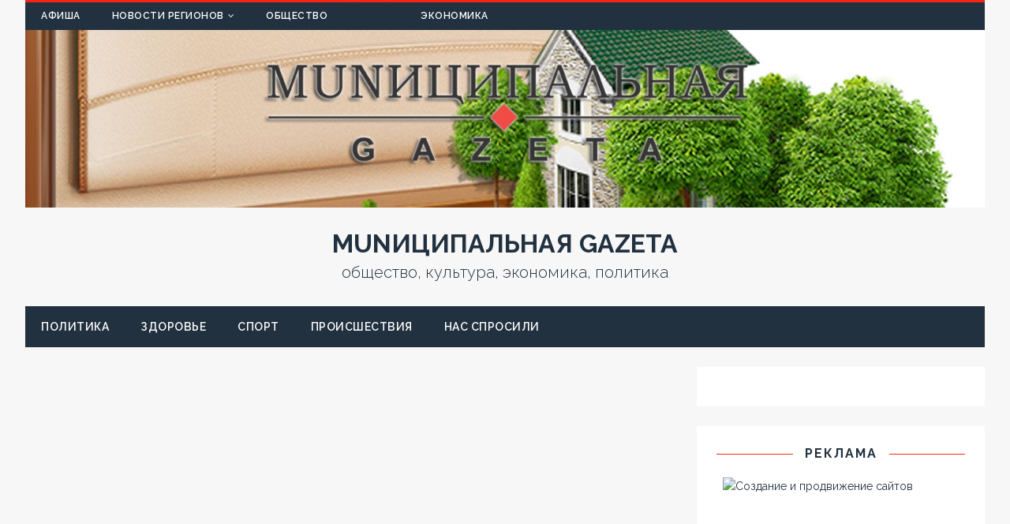

--- FILE ---
content_type: text/html; charset=utf-8
request_url: https://mungaz.net/line/main/4681-abiturientov-priglashayut-proyti-registraciyu-na-vneshnee-testirovanie.html
body_size: 12761
content:
<!DOCTYPE html>
<html class="no-js" lang="ru-RU" prefix="og: https://ogp.me/ns#">
<head>
  
   <noscript>
  <div></div>
</noscript>
  
  
  
  <link rel="profile" href="https://gmpg.org/xfn/11">
  <link rel="pingback" href="/xmlrpc.php">
  <title>Абитуриентов приглашают пройти регистрацию на внешнее тестирование | MUNИЦИПАЛЬНАЯ GAZЕТА</title>
  
  <link rel="canonical" href="/line/main/4681-abiturientov-priglashayut-proyti-registraciyu-na-vneshnee-testirovanie.html">
  
  
  
  
  
  
  
  
  
  
  
  
  <link rel="dns-prefetch" href="//fonts.googleapis.com">
  <link rel="dns-prefetch" href="//s.w.org">
  <link rel="alternate" type="application/rss+xml" title="MUNИЦИПАЛЬНАЯ GAZЕТА » Лента" href="/feed">
  <link rel="alternate" type="application/rss+xml" title="MUNИЦИПАЛЬНАЯ GAZЕТА » Лента комментариев" href="/comments/feed">
  <link rel="alternate" type="application/rss+xml" title="MUNИЦИПАЛЬНАЯ GAZЕТА » Лента комментариев к «Абитуриентов приглашают пройти регистрацию на внешнее тестирование»" href="/line/main/4681-abiturientov-priglashayut-proyti-registraciyu-na-vneshnee-testirovanie.html/feed">
  
  <style type="text/css">
  img.wp-smiley,
  img.emoji {
        display: inline !important;
        border: none !important;
        box-shadow: none !important;
        height: 1em !important;
        width: 1em !important;
        margin: 0 .07em !important;
        vertical-align: -0.1em !important;
        background: none !important;
        padding: 0 !important;
  }
  </style>
  <link rel="stylesheet" id="meta-widget-customizer-style-css" href="/wp-content/plugins/meta-widget-customizer/meta-widget-customizer.css?ver=5.6" type="text/css" media="all">
  <link rel="stylesheet" id="fotorama.css-css" href="/wp-content/plugins/fotorama/fotorama.css?ver=5.6" type="text/css" media="all">
  <link rel="stylesheet" id="fotorama-wp.css-css" href="/wp-content/plugins/fotorama/fotorama-wp.css?ver=5.6" type="text/css" media="all">
  <link rel="stylesheet" id="gtranslate-style-css" href="/wp-content/plugins/gtranslate/gtranslate-style24.css?ver=5.6" type="text/css" media="all">
  <link rel="stylesheet" id="wp-block-library-css" href="/wp-includes/css/dist/block-library/style.min.css?ver=5.6" type="text/css" media="all">
  <link rel="stylesheet" id="tuto-google-fonts-css" href="https://fonts.googleapis.com/css?family=Raleway:300,400italic,400,500,600,700" type="text/css" media="all">
  <link rel="stylesheet" id="tuto-css" href="/wp-content/themes/tuto/style.css?ver=1.2.7" type="text/css" media="all">
  <link rel="stylesheet" id="tuto-font-awesome-css" href="/wp-content/themes/tuto/includes/font-awesome.min.css" type="text/css" media="all">
  <link rel="stylesheet" id="addtoany-css" href="/wp-content/plugins/add-to-any/addtoany.min.css?ver=1.15" type="text/css" media="all">
  <script type="text/javascript" src="/wp-includes/js/jquery/jquery.min.js?ver=3.5.1" id="jquery-core-js"></script>
  <script type="text/javascript" src="/wp-includes/js/jquery/jquery-migrate.min.js?ver=3.3.2" id="jquery-migrate-js"></script>
  <script type="text/javascript" src="/wp-content/plugins/meta-widget-customizer/meta-widget-customizer.js?ver=5.6" id="meta-widget-customizer-script-js"></script>
  <script type="text/javascript" src="/wp-content/plugins/fotorama/fotorama.js?ver=5.6" id="fotorama.js-js"></script>
  <script type="text/javascript" src="/wp-content/plugins/fotorama/fotorama-wp.js?ver=5.6" id="fotorama-wp.js-js"></script>
  
  <script type="text/javascript" src="/wp-content/themes/tuto/js/scripts.js?ver=5.6" id="tuto-scripts-js"></script>
  <link rel="image_src" href="/wp-content/uploads/2013/05/auditoriya.jpg">
  
  
  
  
  
  
  
  
  
  
  
  
  
  
  
  
  
  
  
  
  
  
  
  
  
  
  
  <link rel="https://api.w.org/" href="/wp-json/">
  <link rel="alternate" type="application/json" href="/wp-json/wp/v2/posts/4681">
  <link rel="EditURI" type="application/rsd+xml" title="RSD" href="/xmlrpc.php?rsd">
  <link rel="wlwmanifest" type="application/wlwmanifest+xml" href="/wp-includes/wlwmanifest.xml">
  <link rel="shortlink" href="/?p=4681">
  <link rel="alternate" type="application/json+oembed" href="/wp-json/oembed/1.0/embed?url=https%3A%2F%2Fmungaz.net%2Fline%2Fmain%2F4681-abiturientov-priglashayut-proyti-registraciyu-na-vneshnee-testirovanie.html">
  <link rel="alternate" type="text/xml+oembed" href="/wp-json/oembed/1.0/embed?url=https%3A%2F%2Fmungaz.net%2Fline%2Fmain%2F4681-abiturientov-priglashayut-proyti-registraciyu-na-vneshnee-testirovanie.html&format=xml">
  
  <style type="text/css">
  .broken_link, a.broken_link {
        text-decoration: line-through;
  }
  </style>
  <link rel="icon" href="/wp-content/uploads/2016/04/cropped-MG-32x32.png" sizes="32x32">
  <link rel="icon" href="/wp-content/uploads/2016/04/cropped-MG-192x192.png" sizes="192x192">
  <link rel="apple-touch-icon" href="/wp-content/uploads/2016/04/cropped-MG-180x180.png">
  
  
  <style type="text/css">

  .gglobe {background-image:url(//mungaz.net/wp-content/plugins/gtranslate/gtglobe.svg);opacity:0.8;border-radius:50%;height:40px;width:40px;cursor:pointer;display:block;-moz-transition: all 0.3s;-webkit-transition: all 0.3s;transition: all 0.3s;}
  .gglobe:hover {opacity:1;-moz-transform: scale(1.2);-webkit-transform: scale(1.2);transform: scale(1.2);}
  .gsatelite {background-color:#777777;opacity:0.95;border-radius:50%;height:24px;width:24px;cursor:pointer;position:absolute;z-index:100000;display:none;-moz-transition: all 0.3s;-webkit-transition: all 0.3s;transition: all 0.3s;}
  .gsatelite:hover {opacity:1;-moz-transform: scale(1.3);-webkit-transform: scale(1.3);transform: scale(1.3);}
  </style>
  <style type="text/css">

  #goog-gt-tt {display:none !important;}
  .goog-te-banner-frame {display:none !important;}
  .goog-te-menu-value:hover {text-decoration:none !important;}
  .goog-text-highlight {background-color:transparent !important;box-shadow:none !important;}
  body {top:0 !important;}
  #google_translate_element2 {display:none!important;}
  </style>
</head>
<body id="mh-mobile" class="post-template-default single single-post postid-4681 single-format-standard mh-right-sb">
  <div class="mh-container mh-container-outer">
    <header class="mh-header">
      <div class="mh-header-nav-mobile clearfix"></div>
      <div class="mh-header-nav-wrap mh-container mh-container-inner mh-row clearfix">
        <nav class="mh-col-2-3 mh-navigation mh-header-nav clearfix">
          <div class="menu-verxnee-menyu-container">
            <ul id="menu-verxnee-menyu" class="menu">
              <li id="menu-item-17575" class="menu-item menu-item-type-taxonomy menu-item-object-category menu-item-17575">
                <a href="/category/afisha">Афиша</a>
              </li>
              <li id="menu-item-17580" class="menu-item menu-item-type-taxonomy menu-item-object-category current-post-ancestor menu-item-has-children menu-item-17580">
                <a href="/category/line">Новости регионов</a>
                <ul class="sub-menu">
                  <li id="menu-item-33333" class="menu-item menu-item-type-taxonomy menu-item-object-category menu-item-33333">
                    <a href="/category/line/arm">Армении</a>
                  </li>
                  <li id="menu-item-17797" class="menu-item menu-item-type-taxonomy menu-item-object-category menu-item-17797">
                    <a href="/category/line/novosti-kaliningrada">Балтики</a>
                  </li>
                  <li id="menu-item-22742" class="menu-item menu-item-type-taxonomy menu-item-object-category menu-item-22742">
                    <a href="/category/line/belarus">Белоруссии</a>
                  </li>
                  <li id="menu-item-17788" class="menu-item menu-item-type-taxonomy menu-item-object-category current-post-ancestor current-menu-parent current-post-parent menu-item-17788">
                    <a href="/category/line/main">Донбасса</a>
                  </li>
                  <li id="menu-item-33284" class="menu-item menu-item-type-taxonomy menu-item-object-category menu-item-33284">
                    Казахстана
                  </li>
                  <li id="menu-item-19550" class="menu-item menu-item-type-taxonomy menu-item-object-category menu-item-19550">
                    <a href="/category/line/ukr">Киева</a>
                  </li>
                  <li id="menu-item-33347" class="menu-item menu-item-type-taxonomy menu-item-object-category menu-item-33347">
                    <a href="/category/line/kirgizii">Киргизии</a>
                  </li>
                  <li id="menu-item-23690" class="menu-item menu-item-type-taxonomy menu-item-object-category menu-item-23690">
                    Крыма
                  </li>
                  <li id="menu-item-18141" class="menu-item menu-item-type-taxonomy menu-item-object-category menu-item-18141">
                    <a href="/category/line/urala">Урала</a>
                  </li>
                </ul>
              </li>
              <li id="menu-item-17582" class="menu-item menu-item-type-taxonomy menu-item-object-category menu-item-17582">
                <a href="/category/obcsh">Общество</a>
              </li>
              <li id="menu-item-17577" class="menu-item menu-item-type-taxonomy menu-item-object-category menu-item-17577">
                Культура
              </li>
              <li id="menu-item-17789" class="menu-item menu-item-type-taxonomy menu-item-object-category menu-item-17789">
                <a href="/category/delo">Экономика</a>
              </li>
            </ul>
          </div>
        </nav>
        <nav class="mh-col-1-3 mh-social-icons mh-social-nav mh-social-nav-header clearfix">
          <div class="menu-menyu-socsetej-container">
            <ul id="menu-menyu-socsetej" class="menu">
              <li id="menu-item-28480" class="menu-item menu-item-type-custom menu-item-object-custom menu-item-28480">
                
              </li>
              <li id="menu-item-18192" class="menu-item menu-item-type-custom menu-item-object-custom menu-item-18192">
                
              </li>
              <li id="menu-item-18195" class="menu-item menu-item-type-custom menu-item-object-custom menu-item-18195">
                
              </li>
              <li id="menu-item-29192" class="menu-item menu-item-type-custom menu-item-object-custom menu-item-29192">
                
              </li>
            </ul>
          </div>
        </nav>
      </div>
      <div class="mh-container mh-container-inner mh-row clearfix">
        <div class="mh-custom-header">
          <a class="mh-header-image-link" href="/" title="MUNИЦИПАЛЬНАЯ GAZЕТА" rel="home"><img class="mh-header-image" src="/wp-content/uploads/2016/12/3.jpg" height="250" width="1350" alt="MUNИЦИПАЛЬНАЯ GAZЕТА"></a>
          <div class="mh-site-logo" role="banner">
            <div class="mh-header-text">
              <a href="/" title="MUNИЦИПАЛЬНАЯ GAZЕТА" rel="home">
              <h2 class="mh-header-title">MUNИЦИПАЛЬНАЯ GAZЕТА</h2>
              <h3 class="mh-header-tagline">общество, культура, экономика, политика</h3></a>
            </div>
          </div>
        </div>
      </div>
      <div class="mh-main-nav-mobile clearfix"></div>
      <div class="mh-main-nav-wrap clearfix">
        <nav class="mh-navigation mh-main-nav mh-container mh-container-inner clearfix">
          <div class="menu-vtoroe-menyu-container">
            <ul id="menu-vtoroe-menyu" class="menu">
              <li id="menu-item-17784" class="menu-item menu-item-type-taxonomy menu-item-object-category menu-item-17784">
                <a href="/category/polit">Политика</a>
              </li>
              <li id="menu-item-17782" class="menu-item menu-item-type-taxonomy menu-item-object-category menu-item-17782">
                <a href="/category/zdor">Здоровье</a>
              </li>
              <li id="menu-item-17786" class="menu-item menu-item-type-taxonomy menu-item-object-category menu-item-17786">
                <a href="/category/sport">Спорт</a>
              </li>
              <li id="menu-item-17785" class="menu-item menu-item-type-taxonomy menu-item-object-category menu-item-17785">
                <a href="/category/proish">Происшествия</a>
              </li>
              <li id="menu-item-17783" class="menu-item menu-item-type-taxonomy menu-item-object-category menu-item-17783">
                <a href="/category/asked">Нас спросили</a>
              </li>
            </ul>
          </div>
        </nav>
      </div>
    </header>
    <div class="mh-wrapper clearfix">
      <div id="main-content" class="mh-content">
        <article id="post-4681" class="post-4681 post type-post status-publish format-standard has-post-thumbnail hentry category-main tag-obrazovanie">
          <figure class="entry-thumbnail">
            <img src="/wp-content/uploads/2013/05/auditoriya-720x509.jpg" alt="Аудитория" title="auditoriya">
          </figure>
          <div class="mh-content-wrapper">
            <header class="entry-header clearfix">
              <h1 class="entry-title">Абитуриентов приглашают пройти регистрацию на внешнее тестирование</h1>
              <p class="mh-meta entry-meta"><span class="entry-meta-date updated"><i class="fa fa-clock-o"></i>15/01/2013</span> <span class="entry-meta-author author vcard"><i class="fa fa-user"></i>admin</span> <span class="entry-meta-categories"><i class="fa fa-folder-open-o"></i><a href="/category/line/main" rel="category tag">Донбасса</a></span> <span class="entry-meta-comments"><i class="fa fa-comment-o"></i><a class="mh-comment-scroll" href="/line/main/4681-abiturientov-priglashayut-proyti-registraciyu-na-vneshnee-testirovanie.html#mh-comments">0</a></span></p>
            </header>
            <div class="entry-content clearfix">
              <div class="addtoany_share_save_container addtoany_content addtoany_content_top">
                <div class="a2a_kit a2a_kit_size_24 addtoany_list" data-a2a-url="https://mungaz.net/line/main/4681-abiturientov-priglashayut-proyti-registraciyu-na-vneshnee-testirovanie.html" data-a2a-title="Абитуриентов приглашают пройти регистрацию на внешнее тестирование">
                  
                </div>
              </div>
              <p><strong><em>Будущие абитуриенты могут зарегистрироваться на внешнее независимое оценивание 2013 года. Сделать это можно до 5 марта текущего года в региональном центре оценивания качества образования. По состоянию на 11.01.2013 зарегистрировались уже 89 участников ВНО-2013.</em></strong></p>
              <p>Как сообщает пресс-служба Донецкой ОГА, участвовать в тестировании смогут только зарегистрированные лица. Каждый участник может зарегистрироваться для участия в ВНО не более, чем по четырем предметам.</p>
              <p>Кроме того, будущие участники ВНО имеют возможность зарегистрироваться самостоятельно. Для этого необходимо сформировать заявление – регистрационную карточку с помощью специальной программы, размещенной на сайтах Украинского и региональных центров оценивания качества образования.</p>
              <p>Подтверждением факта регистрации для участия во внешнем независимом оценивании является “Сертификат участника ВНО”, который направляется участнику письмом на почтовый адрес, указанный в регистрационных документах. Указанный адрес также используется при распределении абитуриентов между пунктами тестирования.</p>
              <p>Как ранее сообщалось, в течение июня 2013 года абитуриенты будут сдавать тесты по 14 предметам: украинскому языку и литературе (обязательный предмет для поступления в вуз), математике, истории Украины, русскому языку, физике, химии, географии, биологии, английскому, немецкому, французскому, испанскому языкам, всемирной истории, а также новому предмету по сравнению с 2012 годом – мировой литературе.</p>
              <p>Напомним, регистрация на ВНО-2013 проходит с 4 января по 5 марта 2013 года.</p>
              <div class="addtoany_share_save_container addtoany_content addtoany_content_bottom">
                <div class="a2a_kit a2a_kit_size_24 addtoany_list" data-a2a-url="https://mungaz.net/line/main/4681-abiturientov-priglashayut-proyti-registraciyu-na-vneshnee-testirovanie.html" data-a2a-title="Абитуриентов приглашают пройти регистрацию на внешнее тестирование">
                  
                </div>
              </div>
            </div>
            <footer class="entry-footer clearfix">
              <div class="entry-tags clearfix">
                <ul>
                  <li>
                    образование
                  </li>
                </ul>
              </div>
            </footer>
          </div>
        </article>
        <nav class="mh-post-nav-wrap clearfix" role="navigation">
          <div class="mh-post-nav-prev mh-post-nav">
            <a href="/line/main/4679-v-hudozhestvenno-vystavochnom-centre-artdonbass-otkrylas-vystavka-maski-grani-realnosti-fotoreportazh.html" rel="prev">Предыдущая статья</a>
          </div>
          <div class="mh-post-nav-next mh-post-nav">
            <a href="/line/main/4682-oao-tochmash-budet-otklyuchen-ot-elektroenergii-iz-za-millionnyh-dolgov-doneck-14-yanvarya-2013.html" rel="next">Следующая статья</a>
          </div>
        </nav>
        <div id="mh-comments"></div>
        <div id="respond" class="comment-respond">
          <h3 id="reply-title" class="comment-reply-title">Оставить комментарий <small><a rel="nofollow" id="cancel-comment-reply-link" href="/line/main/4681-abiturientov-priglashayut-proyti-registraciyu-na-vneshnee-testirovanie.html#respond" style="display:none;">Отменить ответ</a></small>
</h3>
          <p class="must-log-in">Для отправки комментария вам необходимо авторизоваться.</p>
        </div>
      </div>
      <aside class="mh-widget-col-1 mh-sidebar">
        <div id="search-2" class="mh-widget widget_search">
          <div class="mh-widget-inner">
            
          </div>
        </div>
        <div id="custom_html-3" class="widget_text mh-widget widget_custom_html">
          <div class="widget_text mh-widget-inner">
            <h4 class="mh-widget-title"><span class="mh-widget-title-inner mh-sidebar-widget-title-inner">Реклама</span></h4>
            <div class="textwidget custom-html-widget">
              <a href="https://lavrynenko.su/sozdanie-i-soprovozhdenie-sajtov.html" target="_blank" rel="nofollow" data-wpel-link="external"><img class="aligncenter alignnone size-medium wp-image-223" src="https://lavrynenko.su/wp-content/uploads/banner/site.gif" alt="Создание и продвижение сайтов" width="300" height="250"></a>
            </div>
          </div>
        </div>
        <div id="custom_html-5" class="widget_text mh-widget widget_custom_html">
          <div class="widget_text mh-widget-inner">
            <div class="textwidget custom-html-widget">
              <a href="https://beget.com/?id=129539" target="_blank" rel="nofollow" data-wpel-link="external"><img class="aligncenter" src="https://cp.beget.com/promo_data/static/static250x250_6.png" border="0"></a>
            </div>
          </div>
        </div>
        <div id="meta_widget_customizer" class="mh-widget Meta_Widget_Customizer_widget">
          <div class="mh-widget-inner">
            <h4 class="mh-widget-title"><span class="mh-widget-title-inner mh-sidebar-widget-title-inner">Панель управления</span></h4>
            <ul>
              <li>
                Войти
              </li>
              <li>
                
              </li>
            </ul>
          </div>
        </div>
        <div id="nav_menu-3" class="mh-widget widget_nav_menu">
          <div class="mh-widget-inner">
            <div class="menu-kolonka-redaktora-container">
              <ul id="menu-kolonka-redaktora" class="menu">
                <li id="menu-item-17780" class="menu-item menu-item-type-post_type menu-item-object-post menu-item-17780">
                  <a href="/slujeb/7333-svezhiy-nomer-67.html" data-wpel-link="internal">Наши читатели ждут ваши новости</a>
                </li>
                <li id="menu-item-17779" class="menu-item menu-item-type-post_type menu-item-object-page menu-item-17779">
                  Поделитесь новостью с читателями MUNИЦИПАЛЬНОЙ GAZЕТЫ
                </li>
                <li id="menu-item-24059" class="menu-item menu-item-type-post_type menu-item-object-page menu-item-24059">
                  <a href="/politika-konfidencialnosti-personalnyx-dannyx" data-wpel-link="internal">Политика конфиденциальности персональных данных</a>
                </li>
              </ul>
            </div>
          </div>
        </div>
        <div id="rss-3" class="mh-widget widget_rss">
          <div class="mh-widget-inner">
            <h4 class="mh-widget-title"><span class="mh-widget-title-inner mh-sidebar-widget-title-inner"> <a class="rsswidget" href="/" data-wpel-link="internal">Афиша MG</a></span></h4>
            <ul>
              <li>
                <a class="rsswidget" href="/afisha/35913-s-novogodnimi-i-rozhdestvenskimi-prazdnikami.html" data-wpel-link="internal">С новогодними и рождественскими праздниками!</a>
                <div class="rssSummary">
                  Редакция MUNИЦИПАЛЬНОЙ GAZЕТЫ от всей души поздравляет читателей с новогодними и рождественскими праздниками! The post С новогодними и рождественскими праздниками! first appeared on MUNИЦИПАЛЬНАЯ GAZЕТА.
                </div>
              </li>
              <li>
                <a class="rsswidget" href="/line/main/33705-xxii-festival-park-kovanyx-figur-sostoitsya-v-donecke.html" data-wpel-link="internal">XXII фестиваль Парк кованых фигур состоится в Донецке</a>
                <div class="rssSummary">
                  Гильдия кузнецов Донбасса приглашает на традиционный XXII международный фестиваль кузнечного мастерства Парк кованых фигур®, который состоится в Донецке 19 сентября 2020 г. The post XXII фестиваль Парк кованых фигур состоится в Донецке first appeared on MUNИЦИПАЛЬНАЯ GAZЕТА.
                </div>
              </li>
              <li>
                <a class="rsswidget" href="/afisha/28448-s-novym-godom-i-rozhdestvom.html" data-wpel-link="internal">С Новым годом и Рождеством!</a>
                <div class="rssSummary">
                  MUNИЦИПАЛЬНАЯ GAZЕТА поздравляет всехчитателей с наступающими новогодними и рождественскими праздниками! The post С Новым годом и Рождеством! first appeared on MUNИЦИПАЛЬНАЯ GAZЕТА.
                </div>
              </li>
            </ul>
          </div>
        </div>
        <div id="text-4" class="mh-widget widget_text">
          <div class="mh-widget-inner">
            <h4 class="mh-widget-title"><span class="mh-widget-title-inner mh-sidebar-widget-title-inner">Реклама</span></h4>
            <div class="textwidget">
              
            </div>
          </div>
        </div>
        <div id="rss-6" class="mh-widget widget_rss">
          <div class="mh-widget-inner">
            <h4 class="mh-widget-title"><span class="mh-widget-title-inner mh-sidebar-widget-title-inner"> </span></h4>
            <ul>
              <li>
                
                <div class="rssSummary">
                  Госдепартамент США не ответил по существу ни на одну ноту от России с требованием провести расследование нарушений прав российских журналистов, в том числе нападений на них. Об этом заявила официальный представитель МИД России Мария Захарова.
                </div>
              </li>
              <li>
                
                <div class="rssSummary">
                  RT в рамках проекта Марии Бутиной #СвоихНеБросаем начинает масштабную информационную кампанию в поддержку русскоязычных журналистов, которые были задержаны Службой госбезопасности Латвии за сотрудничество с российскими СМИ. Им грозит до четырёх лет тюрьмы. В эксклюзивных интервью RT работающие в стране журналисты рассказали об абсурдности предъявленных обвинений и реакции латвийских сотрудников СМИ на уголовное преследование коллег.
                </div>
              </li>
              <li>
                
                <div class="rssSummary">
                  Интернет-магазин запасных частей и комплектующих для ноутбуков  "Коннект" (Донецк) предлагает широкий выбор оригинальных аккумуляторных батарей для ноутбуков.
                </div>
              </li>
              <li>
                
                <div class="rssSummary">
                  В воскресенье Amazon, Apple и Google заблокировали Parler, социальную сеть, популярную среди сторонников Дональда Трампа. Число пользователей и трафик Parler находились на взлете, особенно после того как уходящий с поста президента США Трамп стал персоной нон-грата в Twitter, Facebook и Instagram.
                </div>
              </li>
            </ul>
          </div>
        </div>
        <div id="rss-5" class="mh-widget widget_rss">
          <div class="mh-widget-inner">
            <h4 class="mh-widget-title"><span class="mh-widget-title-inner mh-sidebar-widget-title-inner"> <a class="rsswidget" href="http://news.donbass.name/" data-wpel-link="external" rel="nofollow">новости dN</a></span></h4>
            <ul>
              <li>
                <a class="rsswidget" href="http://news.donbass.name/pro/3062-siloviki-obstreljali-iz-minometov-selo-na-juge-dnr-zajavili-v-donecke.html" data-wpel-link="external" rel="nofollow">Силовики обстреляли из минометов село на юге ДНР, заявили в Донецке</a>
                <div class="rssSummary">
                  Украинские силовики утром обстреляли село Ленинское на юге самопровозглашенной Донецкой народной республики из минометов, сообщили в пятницу журналистам в представительстве ДНР в Совместном центре по контролю и координации режима прекращения огня (СЦКК).
                </div>
              </li>
              <li>
                <a class="rsswidget" href="http://news.donbass.name/main/3060-v-lnr-zajavili-o-pojavlenii-tehniki-vsu-u-linii-soprikosnovenija-v-donbasse.html" data-wpel-link="external" rel="nofollow">В ЛНР заявили о появлении техники ВСУ у линии соприкосновения в Донбассе</a>
                <div class="rssSummary">
                  Бронетехника украинских силовиков была обнаружена в районе двух подконтрольных Киеву населенных пунктов у линии соприкосновения в Донбассе.
                </div>
              </li>
              <li>
                <a class="rsswidget" href="http://news.donbass.name/public/3050-nachisleny-pensionnye-vyplaty-za-janvar.html" data-wpel-link="external" rel="nofollow">Начислены пенсионные выплаты за январь</a>
                <div class="rssSummary">
                  В ДНР начаты пенсионные выплаты за январь с учетом повышений.
                </div>
              </li>
            </ul>
          </div>
        </div>
        <div id="rss-2" class="mh-widget widget_rss">
          <div class="mh-widget-inner">
            <h4 class="mh-widget-title"><span class="mh-widget-title-inner mh-sidebar-widget-title-inner"> <a class="rsswidget" href="https://briit.net/" data-wpel-link="external" rel="nofollow">Новости IT’s Art</a></span></h4>
            <ul>
              <li>
                <a class="rsswidget" href="https://briit.net/music/6452-istorija-odnoj-pesni-i-feel-love.html?utm_source=rss&utm_medium=rss&utm_campaign=istorija-odnoj-pesni-i-feel-love" data-wpel-link="external" rel="nofollow">История одной песни: «I Feel Love»</a>
                <div class="rssSummary">
                  В специальном выпуске регулярной рубрики о величайших песнях в истории человечества — главный хит Донны Саммер, большая удача Джорджо Мородера и просто одна из лучших песен о любви, повлиявшая на развитие электроники на годы вперед (и ее лучшие исполнения). Сообщение История одной песни: «I Feel Love» появились сначала на IT's Art - искусство технологий и […]
                </div>
              </li>
              <li>
                <a class="rsswidget" href="https://briit.net/music/6447-zhan-mishel-zharr-osvetil-notr-dam.html?utm_source=rss&utm_medium=rss&utm_campaign=zhan-mishel-zharr-osvetil-notr-dam" data-wpel-link="external" rel="nofollow">Жан-Мишель Жарр “осветил” Нотр-Дам</a>
                <div class="rssSummary">
                  Его световые шоу известны на весь мир, он был одним из пионеров электронной музыки. Знаменитый французский композитор Жан-Мишель Жарр еще раз доказал, что быть на гребне музыкальной волны можно и в свои 72 года. Сообщение Жан-Мишель Жарр “осветил” Нотр-Дам появились сначала на IT's Art - искусство технологий и технологии искусства.
                </div>
              </li>
              <li>
                <a class="rsswidget" href="https://briit.net/it/6443-ustrojstvo-bloka-pitanija-dlja-noutbuka.html?utm_source=rss&utm_medium=rss&utm_campaign=ustrojstvo-bloka-pitanija-dlja-noutbuka" data-wpel-link="external" rel="nofollow">Устройство блока питания для ноутбука</a>
                <div class="rssSummary">
                  Для подключения к электрической сети ноутбука используется блок питания. Это неразборное устройство в пластмассовом корпусе. К ноутбуку блок питания подключается кабелем со специфическим разъемом. Сообщение Устройство блока питания для ноутбука появились сначала на IT's Art - искусство технологий и технологии искусства.
                </div>
              </li>
            </ul>
          </div>
        </div>
        <div id="rss-4" class="mh-widget widget_rss">
          <div class="mh-widget-inner">
            <h4 class="mh-widget-title"><span class="mh-widget-title-inner mh-sidebar-widget-title-inner"> <a class="rsswidget" href="https://tarzanka.net/" data-wpel-link="external" rel="nofollow">Маятник приключений</a></span></h4>
            <ul>
              <li>
                <a class="rsswidget" href="https://tarzanka.net/istorija-samogo-znamenitogo-falshivomonetchika-sssr/" data-wpel-link="external" rel="nofollow">История самого знаменитого фальшивомонетчика СССР</a>
                <div class="rssSummary">
                  12 апреля 1977 года. Черкесск. Колхозный рынок. Продавец-адыгеец только что сообщил милиционерам, как несколько минут назад к нему обратился покупатель с просьбой разменять двадцатипятирублевые бумажки. Торговцев просили же обращать внимание, если кто-то будет предлагать на рынке четвертные или полтинники? Вот он и обратил. Да, конечно, он покажет покупателя. Вот тот, с портфелем. Документы у подозрительного […]
                </div>
              </li>
              <li>
                <a class="rsswidget" href="https://tarzanka.net/pjat-neobychnyh-rozhdestvenskih-tradicij/" data-wpel-link="external" rel="nofollow">Пять необычных рождественских традиций</a>
                <div class="rssSummary">
                  Празднование Рождества ни в одной стране не обходится без традиций. Часто эти традиции похожи друг на друга. Но есть и уникальные, и просто поразительные.
                </div>
              </li>
              <li>
                <a class="rsswidget" href="https://tarzanka.net/kitajskij-apparat-chanje-5-dostavil-lunnyj-grunt-na-zemlju/" data-wpel-link="external" rel="nofollow">Китайский аппарат “Чанъэ-5” доставил лунный грунт на Землю</a>
                <div class="rssSummary">
                  Китайский космический аппарат "Чанъэ-5" успешно доставил образцы лунного грунта на Землю. Капсула приземлилась в автономном районе КНР Внутренняя Монголия в 20:59 среды по московскому времени.
                </div>
              </li>
            </ul>
          </div>
        </div>
        <div id="tag_cloud-2" class="mh-widget widget_tag_cloud">
          <div class="mh-widget-inner">
            <h4 class="mh-widget-title"><span class="mh-widget-title-inner mh-sidebar-widget-title-inner">Поиск по меткам</span></h4>
            <div class="tagcloud">
              <a href="/tag/%d0%b2%d0%bb%d0%b0%d0%b4%d0%b8%d0%bc%d0%b8%d1%80-%d0%bf%d1%83%d1%82%d0%b8%d0%bd" class="tag-cloud-link tag-link-213 tag-link-position-1" style="font-size: 12px;" data-wpel-link="internal">Владимир Путин</a> <a href="/tag/dnr" class="tag-cloud-link tag-link-31 tag-link-position-2" style="font-size: 12px;" data-wpel-link="internal">ДНР</a> Донецк <a href="/tag/evrosoyuz" class="tag-cloud-link tag-link-86 tag-link-position-4" style="font-size: 12px;" data-wpel-link="internal">Евросоюз</a> <a href="/tag/mid" class="tag-cloud-link tag-link-537 tag-link-position-5" style="font-size: 12px;" data-wpel-link="internal">МИД</a> <a href="/tag/%d1%80%d0%be%d1%81%d1%81%d0%b8%d1%8f" class="tag-cloud-link tag-link-212 tag-link-position-6" style="font-size: 12px;" data-wpel-link="internal">Россия</a> <a href="/tag/ssha" class="tag-cloud-link tag-link-26 tag-link-position-7" style="font-size: 12px;" data-wpel-link="internal">США</a> <a href="/tag/ukraina" class="tag-cloud-link tag-link-25 tag-link-position-8" style="font-size: 12px;" data-wpel-link="internal">Украина</a> авиация <a href="/tag/%d0%b1%d0%b0%d0%bd%d0%ba" class="tag-cloud-link tag-link-227 tag-link-position-10" style="font-size: 12px;" data-wpel-link="internal">банк</a> <a href="/tag/bezrabotica" class="tag-cloud-link tag-link-177 tag-link-position-11" style="font-size: 12px;" data-wpel-link="internal">безработица</a> <a href="/tag/blagoustrojstvo" class="tag-cloud-link tag-link-268 tag-link-position-12" style="font-size: 12px;" data-wpel-link="internal">благоустройство</a> <a href="/tag/vojna" class="tag-cloud-link tag-link-116 tag-link-position-13" style="font-size: 12px;" data-wpel-link="internal">война</a> война в Донбассе <a href="/tag/vooruzhenie" class="tag-cloud-link tag-link-418 tag-link-position-15" style="font-size: 12px;" data-wpel-link="internal">вооружение</a> <a href="/tag/vybory" class="tag-cloud-link tag-link-271 tag-link-position-16" style="font-size: 12px;" data-wpel-link="internal">выборы</a> <a href="/tag/vystavka" class="tag-cloud-link tag-link-37 tag-link-position-17" style="font-size: 12px;" data-wpel-link="internal">выставка</a> граница <a href="/tag/deti" class="tag-cloud-link tag-link-273 tag-link-position-19" style="font-size: 12px;" data-wpel-link="internal">дети</a> железная дорога закон зарплата коммунальное хозяйство <a href="/tag/konkurs" class="tag-cloud-link tag-link-42 tag-link-position-24" style="font-size: 12px;" data-wpel-link="internal">конкурс</a> <a href="/tag/%d0%ba%d1%80%d0%b8%d0%bc%d0%b8%d0%bd%d0%b0%d0%bb" class="tag-cloud-link tag-link-199 tag-link-position-25" style="font-size: 12px;" data-wpel-link="internal">криминал</a> <a href="/tag/medicina" class="tag-cloud-link tag-link-182 tag-link-position-26" style="font-size: 12px;" data-wpel-link="internal">медицина</a> налоги образование <a href="/tag/parlament" class="tag-cloud-link tag-link-368 tag-link-position-29" style="font-size: 12px;" data-wpel-link="internal">парламент</a> <a href="/tag/prazdnik" class="tag-cloud-link tag-link-60 tag-link-position-30" style="font-size: 12px;" data-wpel-link="internal">праздник</a> <a href="/tag/prirodnyj-gaz" class="tag-cloud-link tag-link-321 tag-link-position-31" style="font-size: 12px;" data-wpel-link="internal">природный газ</a> <a href="/tag/produkty-pitaniya" class="tag-cloud-link tag-link-156 tag-link-position-32" style="font-size: 12px;" data-wpel-link="internal">продукты питания</a> <a href="/tag/sankcii" class="tag-cloud-link tag-link-328 tag-link-position-33" style="font-size: 12px;" data-wpel-link="internal">санкции</a> <a href="/tag/statya" class="tag-cloud-link tag-link-604 tag-link-position-34" style="font-size: 12px;" data-wpel-link="internal">статья</a> <a href="/tag/stroitelstvo" class="tag-cloud-link tag-link-144 tag-link-position-35" style="font-size: 12px;" data-wpel-link="internal">строительство</a> <a href="/tag/sud" class="tag-cloud-link tag-link-242 tag-link-position-36" style="font-size: 12px;" data-wpel-link="internal">суд</a> <a href="/tag/tragediya" class="tag-cloud-link tag-link-69 tag-link-position-37" style="font-size: 12px;" data-wpel-link="internal">трагедия</a> <a href="/tag/transport" class="tag-cloud-link tag-link-95 tag-link-position-38" style="font-size: 12px;" data-wpel-link="internal">транспорт</a> <a href="/tag/festival" class="tag-cloud-link tag-link-29 tag-link-position-39" style="font-size: 12px;" data-wpel-link="internal">фестиваль</a> <a href="/tag/futbol" class="tag-cloud-link tag-link-124 tag-link-position-40" style="font-size: 12px;" data-wpel-link="internal">футбол</a> хоккей <a href="/tag/chempionat" class="tag-cloud-link tag-link-58 tag-link-position-42" style="font-size: 12px;" data-wpel-link="internal">чемпионат</a> <a href="/tag/%d1%88%d0%ba%d0%be%d0%bb%d0%b0" class="tag-cloud-link tag-link-196 tag-link-position-43" style="font-size: 12px;" data-wpel-link="internal">школа</a> <a href="/tag/ekologiya" class="tag-cloud-link tag-link-173 tag-link-position-44" style="font-size: 12px;" data-wpel-link="internal">экология</a> <a href="/tag/epidemiya" class="tag-cloud-link tag-link-274 tag-link-position-45" style="font-size: 12px;" data-wpel-link="internal">эпидемия</a>
            </div>
          </div>
        </div>
      </aside>
    </div>
    <footer class="mh-footer clearfix">
      <div class="mh-container mh-container-inner clearfix">
        <div class="mh-footer-widgets mh-row clearfix">
          <div class="mh-col-1-3 mh-widget-col-1 mh-footer-area mh-footer-1">
            <div id="calendar-2" class="mh-footer-widget widget_calendar">
              <div class="mh-widget-inner">
                <div id="calendar_wrap" class="calendar_wrap">
                  <table id="wp-calendar" class="wp-calendar-table">
                    <caption>
                      Январь 2021
                    </caption>
                    <thead>
                      <tr>
                        <th scope="col" title="Понедельник">Пн</th>
                        <th scope="col" title="Вторник">Вт</th>
                        <th scope="col" title="Среда">Ср</th>
                        <th scope="col" title="Четверг">Чт</th>
                        <th scope="col" title="Пятница">Пт</th>
                        <th scope="col" title="Суббота">Сб</th>
                        <th scope="col" title="Воскресенье">Вс</th>
                      </tr>
                    </thead>
                    <tbody>
                      <tr>
                        <td colspan="4" class="pad"> </td>
                        <td>
                          <a href="/date/2021/01/01" aria-label="Записи, опубликованные 01.01.2021" data-wpel-link="internal">1</a>
                        </td>
                        <td>
                          <a href="/date/2021/01/02" aria-label="Записи, опубликованные 02.01.2021" data-wpel-link="internal">2</a>
                        </td>
                        <td>
                          <a href="/date/2021/01/03" aria-label="Записи, опубликованные 03.01.2021" data-wpel-link="internal">3</a>
                        </td>
                      </tr>
                      <tr>
                        <td>
                          <a href="/date/2021/01/04" aria-label="Записи, опубликованные 04.01.2021" data-wpel-link="internal">4</a>
                        </td>
                        <td>
                          <a href="/date/2021/01/05" aria-label="Записи, опубликованные 05.01.2021" data-wpel-link="internal">5</a>
                        </td>
                        <td>
                          <a href="/date/2021/01/06" aria-label="Записи, опубликованные 06.01.2021" data-wpel-link="internal">6</a>
                        </td>
                        <td>7</td>
                        <td>
                          <a href="/date/2021/01/08" aria-label="Записи, опубликованные 08.01.2021" data-wpel-link="internal">8</a>
                        </td>
                        <td>
                          <a href="/date/2021/01/09" aria-label="Записи, опубликованные 09.01.2021" data-wpel-link="internal">9</a>
                        </td>
                        <td>
                          <a href="/date/2021/01/10" aria-label="Записи, опубликованные 10.01.2021" data-wpel-link="internal">10</a>
                        </td>
                      </tr>
                      <tr>
                        <td>
                          <a href="/date/2021/01/11" aria-label="Записи, опубликованные 11.01.2021" data-wpel-link="internal">11</a>
                        </td>
                        <td>
                          <a href="/date/2021/01/12" aria-label="Записи, опубликованные 12.01.2021" data-wpel-link="internal">12</a>
                        </td>
                        <td>
                          <a href="/date/2021/01/13" aria-label="Записи, опубликованные 13.01.2021" data-wpel-link="internal">13</a>
                        </td>
                        <td>
                          14
                        </td>
                        <td>
                          15
                        </td>
                        <td>
                          16
                        </td>
                        <td>
                          17
                        </td>
                      </tr>
                      <tr>
                        <td>
                          18
                        </td>
                        <td id="today">
                          19
                        </td>
                        <td>20</td>
                        <td>21</td>
                        <td>22</td>
                        <td>23</td>
                        <td>24</td>
                      </tr>
                      <tr>
                        <td>25</td>
                        <td>26</td>
                        <td>27</td>
                        <td>28</td>
                        <td>29</td>
                        <td>30</td>
                        <td>31</td>
                      </tr>
                    </tbody>
                  </table>
                  <nav aria-label="Предыдущий и следующий месяцы" class="wp-calendar-nav">
                    <span class="wp-calendar-nav-prev"><a href="/date/2020/12" data-wpel-link="internal">« Дек</a></span> <span class="pad"> </span> <span class="wp-calendar-nav-next"> </span>
                  </nav>
                </div>
              </div>
            </div>
          </div>
          <div class="mh-col-1-3 mh-widget-col-1 mh-footer-area mh-footer-2">
            <div id="text-6" class="mh-footer-widget widget_text">
              <div class="mh-widget-inner">
                <div class="textwidget">
                  <p>(c) 2010-2020 | Проект <a href="https://lavrynenko.su/" target="_blank" rel="nofollow" data-wpel-link="external">Творческой лаборатории Евгения Лавриненко</a> | 002BE</p>
                </div>
              </div>
            </div>
          </div>
          <div class="mh-col-1-3 mh-widget-col-1 mh-footer-area mh-footer-3">
            <div id="text-2" class="mh-footer-widget widget_text">
              <div class="mh-widget-inner">
                <div class="textwidget">
                  <br>
                  <a href="https://metrika.yandex.ru/stat/?id=33222318&from=informer" target="_blank" rel="nofollow" data-wpel-link="external"></a> <noscript>
                  <div></div>
</noscript>
                </div>
              </div>
            </div>
          </div>
        </div>
      </div>
      <div class="mh-container mh-container-inner mh-subfooter clearfix">
        <nav class="mh-social-icons mh-social-nav mh-social-nav-footer clearfix">
          <div class="menu-menyu-socsetej-container">
            <ul id="menu-menyu-socsetej-1" class="menu">
              <li class="menu-item menu-item-type-custom menu-item-object-custom menu-item-28480">
                
              </li>
              <li class="menu-item menu-item-type-custom menu-item-object-custom menu-item-18192">
                
              </li>
              <li class="menu-item menu-item-type-custom menu-item-object-custom menu-item-18195">
                
              </li>
              <li class="menu-item menu-item-type-custom menu-item-object-custom menu-item-29192">
                
              </li>
            </ul>
          </div>
        </nav>
        <div class="mh-copyright-wrap">
          <span class="mh-copyright">Proudly powered by Tuto WordPress theme from <a href="https://www.mhthemes.com/" rel="nofollow">MH Themes</a></span>
        </div>
      </div>
    </footer>
  </div>
  <div id="aioseo-admin"></div>
  <div style="position:fixed;top:10px;right:8%;z-index:999999;" id="gtranslate_wrapper">
    <span class="gsatelites"></span><span class="gglobe"></span> 
    <script type="text/javascript">

    function renderGSatelites($, e) { $('.gsatelite').remove();
    var centerPosition = $('.gglobe').position();
    centerPosition.left += Math.floor($('.gglobe').width() / 2) - 10;
    centerPosition.top += Math.floor($('.gglobe').height() / 2) - 10;
    var language_codes2 = ["hy","be","zh-CN","da","nl","en","et","fi","fr","de","it","kk","ky","lv","lt","pt","ru","es","sv","uk"];
    var languages = ["Armenian","Belarusian","Chinese (Simplified)","Danish","Dutch","English","Estonian","Finnish","French","German","Italian","Kazakh","Kyrgyz","Latvian","Lithuanian","Portuguese","Russian","Spanish","Swedish","Ukrainian"];
    var us_flag = false;
    var ca_flag = false;
    var br_flag = false;
    var mx_flag = false;
    var qc_flag = false;
    var count = language_codes2.length, r0 = 55, r = r0, d = 34, cntpc = 12, nc = 0, m = 1.75;
    cntpc = 2 * Math.PI * r0 / 34;
    for (var i = 0, j = 0; i < count; i++, j++) {
    var x, y, angle;
    do {if (j + 1 > Math.round(2 * r0 * Math.PI / d) * (nc + 1) * (nc + 2) / 2) {nc++;r = r + r0;cntpc = Math.floor(2 * Math.PI * r / d);}angle = j * 2 * Math.PI / cntpc + Math.PI / 4;x = centerPosition.left + Math.cos(angle) * r;y = centerPosition.top + Math.sin(angle) * r;
    var positionGSatelites = ($('.gsatelites').parent().css('position') == 'fixed' ? $('.gsatelites').parent().position() : $('.gsatelites').offset()),vpHeight = $(window).height(),vpWidth = $(window).width(),tpViz = positionGSatelites.top + y >= 0 && positionGSatelites.top + y < vpHeight,btViz = positionGSatelites.top + y + 24 > 0 && positionGSatelites.top + y + 24 <= vpHeight,ltViz = positionGSatelites.left + x >= 0 && positionGSatelites.left + x < vpWidth,rtViz = positionGSatelites.left + x + 24 > 0 && positionGSatelites.left + x + 24 <= vpWidth,vVisible = tpViz && btViz,hVisible = ltViz && rtViz;if (vVisible && hVisible) {break;} else {j++;}} while (j - i < 10 * count);
    $('.gsatelites').append('<span class="gsatelite gs' + (i + 1) + ' glang_' + language_codes2[i] + '" onclick="doGTranslate(\'ru|'+language_codes2[i]+'\')" title="' + languages[i] + '" style="background-image:url(//mungaz.net/wp-content/plugins/gtranslate/24/' + (function(l){if(l == 'en' && us_flag)return 'en-us';if(l == 'pt' && br_flag)return 'pt-br';if(l == 'es' && mx_flag)return 'es-mx';return l;})(language_codes2[i]) + '.png);left:' + x + 'px;top:' + y + 'px;">');
    $('.gs' + (i + 1)).delay((i + 1) * 10).fadeIn('fast');
    }}
    function hideGSatelites($) { $('.gsatelite').each(function(i) { $(this).delay(($('.gsatelite').length - i - 1) * 10).fadeOut('fast');});}
    (function($) { $('body').click(function() {hideGSatelites($);});$('.gglobe').click(function(e) {e.stopPropagation();renderGSatelites($, e);});})(jQuery);
    </script>
    <div id="google_translate_element2"></div>
     
     
    
  </div>
   
  <script type="text/javascript" src="/wp-includes/js/wp-embed.min.js?ver=5.6" id="wp-embed-js"></script>
<script defer src="https://static.cloudflareinsights.com/beacon.min.js/vcd15cbe7772f49c399c6a5babf22c1241717689176015" integrity="sha512-ZpsOmlRQV6y907TI0dKBHq9Md29nnaEIPlkf84rnaERnq6zvWvPUqr2ft8M1aS28oN72PdrCzSjY4U6VaAw1EQ==" data-cf-beacon='{"version":"2024.11.0","token":"4bcb192639624db9ac87074ba0fbd925","r":1,"server_timing":{"name":{"cfCacheStatus":true,"cfEdge":true,"cfExtPri":true,"cfL4":true,"cfOrigin":true,"cfSpeedBrain":true},"location_startswith":null}}' crossorigin="anonymous"></script>
</body>
</html>


--- FILE ---
content_type: text/css; charset=
request_url: https://mungaz.net/wp-content/plugins/meta-widget-customizer/meta-widget-customizer.css?ver=5.6
body_size: 201
content:
#tabs_container {
    border-bottom: 1px solid #ccc;
    padding-bottom: 0 !important;
    margin-top: 5px;
}

#tabs {
    list-style: none;
    padding: 5px 0 4px 0;
    margin: 0 0 0 10px;
    font: 0.75em arial;
    white-space: nowrap;
}

#tabs li {
    display: inline;
}

#tabs li a {
    border: 1px solid #ccc;
    padding: 4px 6px;
    text-decoration: none;
    /* background-color: #eeeeee; */
    border-bottom: none;
    outline: none;
    border-radius: 5px 5px 0 0;
    -moz-border-radius: 5px 5px 0 0;
    -webkit-border-top-left-radius: 5px;
    -webkit-border-top-right-radius: 5px;
    font-weight: normal;
}

#tabs li a:hover {
    /* background-color: #dddddd; */
    padding: 4px 6px;
}

#tabs li.active a {
    border-bottom: 1px solid #fff;
    /* background-color: #fff; */
    padding: 4px 6px 5px 6px;
    border-bottom: none;
    font-weight: bold;
}

#tabs li.active a:hover {
    /* background-color: #eeeeee; */
    padding: 4px 6px 5px 6px;
    border-bottom: none;
}

#tabs_content_container {
    border: 1px solid #ccc;
    border-top: none !important;
    padding: 10px !important;
    margin-bottom: 10px;
}

.tab_content {
    display: none;
}

.tab_content p {
    margin: 0;
}

#meta_widget_customizer p.submit {
    margin-bottom: auto;
}

/*
#meta_widget_customizer ul form select {
    margin: 10px;
}
*/

.gmnoprint, .google-src-text, #google-infowindow, #google-feedback-frame {
    display: none !important;
}

#googlesitesearch table {
    border: medium none;
}

#googlesitesearch td {
    border: medium none;
}

#meta_widget_customizer > ul > * {
    border-top: 0 none;
    padding: 0 0 6px;
}

#meta_widget_customizer > ul > *:last-child {
    padding: 0;
}

ul.wpai-nobullets {
    list-style: none;
}

--- FILE ---
content_type: application/x-javascript; charset=
request_url: https://mungaz.net/wp-content/plugins/meta-widget-customizer/meta-widget-customizer.js?ver=5.6
body_size: -22
content:
jQuery(document).ready(function ($) {
    //  When user clicks on tab, this code will be executed
    $("#tabs li").click(function () {
        //  First remove class "active" from currently active tab
        $("#tabs li").removeClass('active');

        //  Now add class "active" to the selected/clicked tab
        $(this).addClass("active");

        //  Hide all tab content
        $(".tab_content").hide();

        //  Here we get the href value of the selected tab
        var selected_tab = $(this).find("a").attr("href");

        //  Show the selected tab content
        $(selected_tab).fadeIn();

        //  At the end, we add return false so that the click on the link is not executed
        return false;
    });
});

/*
 if (window.top !== window.self) {
 window.top.location = window.self.location;
 }
 */